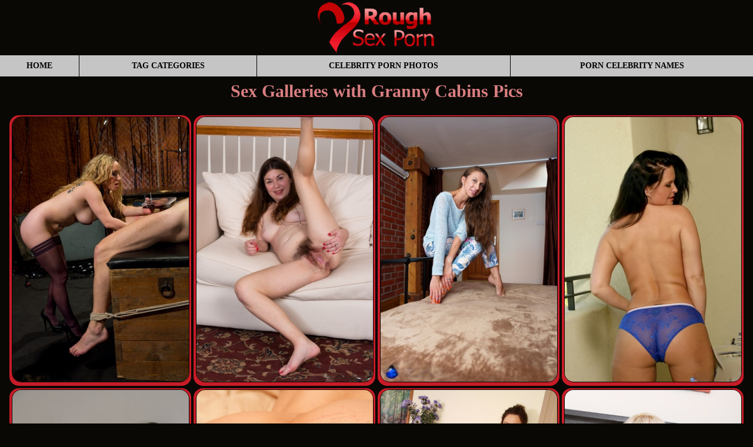

--- FILE ---
content_type: text/html; charset=UTF-8
request_url: https://roughsexporn.com/granny-cabins-xxx-gallery/
body_size: 4891
content:
<!DOCTYPE html>
<html lang="en">
<head>
<title>Sex Galleries with Granny Cabins Pictures - RoughSexPorn.com</title>
<meta name="Description" content="Full collection of🔥 sex galleries with granny cabins photos with Free access for fans of real rough sex with old horny matures! Enjoy the best porn with old ladies. Unlimited access 24/7" />  
<link rel="canonical" href="https://roughsexporn.com/granny-cabins-xxx-gallery/" />
<meta charset="UTF-8">
<meta name="rating" content="RTA-5042-1996-1400-1577-RTA" />
<meta name="viewport" content="width=device-width, initial-scale=1" />
<link rel="stylesheet" href="/r-image/styles4.css" type="text/css">
<link rel="shortcut icon" href="/favicon.ico">
<link rel="apple-touch-icon" sizes="120x120" href="/apple-touch-icon.png">
<link rel="icon" type="image/png" sizes="32x32" href="/favicon-32x32.png">
<link rel="icon" type="image/png" href="/android-chrome-96x96.png" sizes="96x96">
</head>
<body>
<center>
<a href="/"><img src="/r-image/rsp-logo.png" width="205" height="90" alt="Mature Rough Sex Porn Photos"></a>
<div id="nav-wrapper">
<div class="roughsexporn_menu">
<div class="roughsexporn_block">
<a href="/">Home</a><a href="/tag-categories1/">Tag Categories</a><a href="/celebrity/">Celebrity Porn Photos</a><a href="/celebrity/celebrity-names1/">Porn Celebrity Names</a>
</div>
</div>
</div><div class="wl">

<h1>Sex Galleries with Granny Cabins Pics</h1>
<ul class="ppic">
<li><a href="https://cdni.roughsexporn.com/460/7/80/38494935/38494935_036_fc66.jpg"><img src="https://cdni.roughsexporn.com/460/7/80/38494935/38494935_036_fc66.jpg" class="bigthumb" alt="granny cabins sex pic" loading="lazy"></a></li><li><a href="https://cdni.roughsexporn.com/460/7/138/28239671/28239671_097_72c0.jpg"><img src="https://cdni.roughsexporn.com/460/7/138/28239671/28239671_097_72c0.jpg" class="bigthumb" alt="granny cabins porno photos" loading="lazy"></a></li><li><a href="https://cdni.roughsexporn.com/460/7/686/51319368/51319368_020_5244.jpg"><img src="https://cdni.roughsexporn.com/460/7/686/51319368/51319368_020_5244.jpg" class="bigthumb" alt="granny cabins sex pics" loading="lazy"></a></li><li><a href="https://cdni.roughsexporn.com/460/7/55/99326263/99326263_045_415e.jpg"><img src="https://cdni.roughsexporn.com/460/7/55/99326263/99326263_045_415e.jpg" class="bigthumb" alt="granny cabins free pics" loading="lazy"></a></li><li><a href="https://cdni.roughsexporn.com/460/7/268/62260059/62260059_036_093c.jpg"><img src="https://cdni.roughsexporn.com/460/7/268/62260059/62260059_036_093c.jpg" class="bigthumb" alt="granny cabins nude galleries" loading="lazy"></a></li><li><a href="https://cdni.roughsexporn.com/460/7/451/37583032/37583032_060_2bc5.jpg"><img src="https://cdni.roughsexporn.com/460/7/451/37583032/37583032_060_2bc5.jpg" class="bigthumb" alt="granny cabins sex pic" loading="lazy"></a></li><li><a href="https://cdni.roughsexporn.com/460/7/449/66348232/66348232_103_9f01.jpg"><img src="https://cdni.roughsexporn.com/460/7/449/66348232/66348232_103_9f01.jpg" class="bigthumb" alt="granny cabins hot galleries" loading="lazy"></a></li><li><a href="https://cdni.roughsexporn.com/460/7/267/79795011/79795011_268_a11e.jpg"><img src="https://cdni.roughsexporn.com/460/7/267/79795011/79795011_268_a11e.jpg" class="bigthumb" alt="granny cabins sex photos" loading="lazy"></a></li><li><a href="https://cdni.roughsexporn.com/460/7/52/99820791/99820791_012_2f29.jpg"><img src="https://cdni.roughsexporn.com/460/7/52/99820791/99820791_012_2f29.jpg" class="bigthumb" alt="granny cabins nude galleries" loading="lazy"></a></li><li><a href="https://cdni.roughsexporn.com/460/7/526/51856816/51856816_134_f839.jpg"><img src="https://cdni.roughsexporn.com/460/7/526/51856816/51856816_134_f839.jpg" class="bigthumb" alt="granny cabins hot pic" loading="lazy"></a></li><li><a href="https://cdni.roughsexporn.com/460/7/617/10501972/10501972_651_e383.jpg"><img src="https://cdni.roughsexporn.com/460/7/617/10501972/10501972_651_e383.jpg" class="bigthumb" alt="granny cabins naked photo" loading="lazy"></a></li><li><a href="https://cdni.roughsexporn.com/460/7/208/91085662/91085662_035_7c7f.jpg"><img src="https://cdni.roughsexporn.com/460/7/208/91085662/91085662_035_7c7f.jpg" class="bigthumb" alt="granny cabins naked photo" loading="lazy"></a></li><li><a href="https://cdni.roughsexporn.com/460/1/143/39085809/39085809_006_abe5.jpg"><img src="https://cdni.roughsexporn.com/460/1/143/39085809/39085809_006_abe5.jpg" class="bigthumb" alt="granny cabins porno pic" loading="lazy"></a></li><li><a href="https://cdni.roughsexporn.com/460/7/445/18999997/18999997_068_0483.jpg"><img src="https://cdni.roughsexporn.com/460/7/445/18999997/18999997_068_0483.jpg" class="bigthumb" alt="granny cabins xxx pics" loading="lazy"></a></li><li><a href="https://cdni.roughsexporn.com/460/7/447/31374607/31374607_063_e19b.jpg"><img src="https://cdni.roughsexporn.com/460/7/447/31374607/31374607_063_e19b.jpg" class="bigthumb" alt="granny cabins sex photo" loading="lazy"></a></li><li><a href="https://cdni.roughsexporn.com/460/7/260/49477954/49477954_035_d272.jpg"><img src="https://cdni.roughsexporn.com/460/7/260/49477954/49477954_035_d272.jpg" class="bigthumb" alt="granny cabins xxx picture" loading="lazy"></a></li><li><a href="https://cdni.roughsexporn.com/460/1/209/59461823/59461823_010_f963.jpg"><img src="https://cdni.roughsexporn.com/460/1/209/59461823/59461823_010_f963.jpg" class="bigthumb" alt="granny cabins porno pictures" loading="lazy"></a></li><li><a href="https://cdni.roughsexporn.com/460/7/84/80054361/80054361_219_984e.jpg"><img src="https://cdni.roughsexporn.com/460/7/84/80054361/80054361_219_984e.jpg" class="bigthumb" alt="granny cabins free photo" loading="lazy"></a></li><li><a href="https://cdni.roughsexporn.com/460/7/456/72940386/72940386_060_0743.jpg"><img src="https://cdni.roughsexporn.com/460/7/456/72940386/72940386_060_0743.jpg" class="bigthumb" alt="granny cabins porno picture" loading="lazy"></a></li><li><a href="https://cdni.roughsexporn.com/460/7/448/84950719/84950719_041_ace9.jpg"><img src="https://cdni.roughsexporn.com/460/7/448/84950719/84950719_041_ace9.jpg" class="bigthumb" alt="granny cabins porno photo" loading="lazy"></a></li><li><a href="https://cdni.roughsexporn.com/460/7/169/60910204/60910204_051_c538.jpg"><img src="https://cdni.roughsexporn.com/460/7/169/60910204/60910204_051_c538.jpg" class="bigthumb" alt="granny cabins porn gallery" loading="lazy"></a></li><li><a href="https://cdni.roughsexporn.com/460/1/303/34528476/34528476_001_68d2.jpg"><img src="https://cdni.roughsexporn.com/460/1/303/34528476/34528476_001_68d2.jpg" class="bigthumb" alt="granny cabins xxx galleries" loading="lazy"></a></li><li><a href="https://cdni.roughsexporn.com/460/7/444/94505483/94505483_035_97ef.jpg"><img src="https://cdni.roughsexporn.com/460/7/444/94505483/94505483_035_97ef.jpg" class="bigthumb" alt="granny cabins porno pic" loading="lazy"></a></li><li><a href="https://cdni.roughsexporn.com/460/7/451/85520718/85520718_035_210f.jpg"><img src="https://cdni.roughsexporn.com/460/7/451/85520718/85520718_035_210f.jpg" class="bigthumb" alt="granny cabins free image" loading="lazy"></a></li><li><a href="https://cdni.roughsexporn.com/460/1/3/80697207/80697207_010_e0ef.jpg"><img src="https://cdni.roughsexporn.com/460/1/3/80697207/80697207_010_e0ef.jpg" class="bigthumb" alt="granny cabins xxx gallery" loading="lazy"></a></li><li><a href="https://cdni.roughsexporn.com/460/1/346/14793325/14793325_002_02aa.jpg"><img src="https://cdni.roughsexporn.com/460/1/346/14793325/14793325_002_02aa.jpg" class="bigthumb" alt="granny cabins hot images" loading="lazy"></a></li><li><a href="https://cdni.roughsexporn.com/460/7/450/96824381/96824381_067_9f5a.jpg"><img src="https://cdni.roughsexporn.com/460/7/450/96824381/96824381_067_9f5a.jpg" class="bigthumb" alt="granny cabins porn image" loading="lazy"></a></li><li><a href="https://cdni.roughsexporn.com/460/1/354/92788072/92788072_009_6074.jpg"><img src="https://cdni.roughsexporn.com/460/1/354/92788072/92788072_009_6074.jpg" class="bigthumb" alt="granny cabins hot pic" loading="lazy"></a></li><li><a href="https://cdni.roughsexporn.com/460/1/135/26785019/26785019_008_c885.jpg"><img src="https://cdni.roughsexporn.com/460/1/135/26785019/26785019_008_c885.jpg" class="bigthumb" alt="granny cabins naked pic" loading="lazy"></a></li><li><a href="https://cdni.roughsexporn.com/460/7/207/87058027/87058027_039_2d55.jpg"><img src="https://cdni.roughsexporn.com/460/7/207/87058027/87058027_039_2d55.jpg" class="bigthumb" alt="granny cabins porno pics" loading="lazy"></a></li><li><a href="https://cdni.roughsexporn.com/460/1/46/83515208/83515208_009_7d79.jpg"><img src="https://cdni.roughsexporn.com/460/1/46/83515208/83515208_009_7d79.jpg" class="bigthumb" alt="granny cabins porn images" loading="lazy"></a></li><li><a href="https://cdni.roughsexporn.com/460/7/252/16371476/16371476_025_cfde.jpg"><img src="https://cdni.roughsexporn.com/460/7/252/16371476/16371476_025_cfde.jpg" class="bigthumb" alt="granny cabins xxx image" loading="lazy"></a></li><li><a href="https://cdni.roughsexporn.com/460/7/664/34095255/34095255_017_792b.jpg"><img src="https://cdni.roughsexporn.com/460/7/664/34095255/34095255_017_792b.jpg" class="bigthumb" alt="granny cabins xxx pics" loading="lazy"></a></li><li><a href="https://cdni.roughsexporn.com/460/1/301/52795476/52795476_006_6c5e.jpg"><img src="https://cdni.roughsexporn.com/460/1/301/52795476/52795476_006_6c5e.jpg" class="bigthumb" alt="granny cabins porno galleries" loading="lazy"></a></li><li><a href="https://cdni.roughsexporn.com/460/1/372/66417836/66417836_001_7a04.jpg"><img src="https://cdni.roughsexporn.com/460/1/372/66417836/66417836_001_7a04.jpg" class="bigthumb" alt="granny cabins xxx image" loading="lazy"></a></li><li><a href="https://cdni.roughsexporn.com/460/7/77/30458976/30458976_054_24e9.jpg"><img src="https://cdni.roughsexporn.com/460/7/77/30458976/30458976_054_24e9.jpg" class="bigthumb" alt="granny cabins porno photos" loading="lazy"></a></li><li><a href="https://cdni.roughsexporn.com/460/7/448/81691755/81691755_024_8c37.jpg"><img src="https://cdni.roughsexporn.com/460/7/448/81691755/81691755_024_8c37.jpg" class="bigthumb" alt="granny cabins sex gallery" loading="lazy"></a></li><li><a href="https://cdni.roughsexporn.com/460/7/451/62564670/62564670_011_a06e.jpg"><img src="https://cdni.roughsexporn.com/460/7/451/62564670/62564670_011_a06e.jpg" class="bigthumb" alt="granny cabins porn pic" loading="lazy"></a></li><li><a href="https://cdni.roughsexporn.com/460/7/269/39605801/39605801_054_2709.jpg"><img src="https://cdni.roughsexporn.com/460/7/269/39605801/39605801_054_2709.jpg" class="bigthumb" alt="granny cabins naked photo" loading="lazy"></a></li><li><a href="https://cdni.roughsexporn.com/460/7/447/21946177/21946177_053_4ce5.jpg"><img src="https://cdni.roughsexporn.com/460/7/447/21946177/21946177_053_4ce5.jpg" class="bigthumb" alt="granny cabins hot pic" loading="lazy"></a></li><li><a href="https://cdni.roughsexporn.com/460/1/240/52732735/52732735_008_bc2a.jpg"><img src="https://cdni.roughsexporn.com/460/1/240/52732735/52732735_008_bc2a.jpg" class="bigthumb" alt="granny cabins hot images" loading="lazy"></a></li><li><a href="https://cdni.roughsexporn.com/460/7/355/80168589/80168589_067_2bb6.jpg"><img src="https://cdni.roughsexporn.com/460/7/355/80168589/80168589_067_2bb6.jpg" class="bigthumb" alt="granny cabins hot photo" loading="lazy"></a></li><li><a href="https://cdni.roughsexporn.com/460/7/148/67668730/67668730_018_90ad.jpg"><img src="https://cdni.roughsexporn.com/460/7/148/67668730/67668730_018_90ad.jpg" class="bigthumb" alt="granny cabins xxx picture" loading="lazy"></a></li>
</ul>
<br class="cc">
<br class="cc">
<h3>Hottest Galleries</h3>
<ul class="ppic">
<li><a href="https://roughsexporn.com/old-gray-granny-fuck-xxx-tags/"><img src="https://cdni.roughsexporn.com/460/7/248/99217969/99217969_042_888d.jpg" class="bigthumb" alt="old gray granny fuck" loading="lazy"></a><div class="ppt"><a href="https://roughsexporn.com/old-gray-granny-fuck-xxx-tags/">Old Gray Granny Fuck</a></div></li>

<li><a href="https://roughsexporn.com/granny-slip-xxx-pics/"><img src="https://cdni.roughsexporn.com/460/1/2/98906848/98906848_002_11ba.jpg" class="bigthumb" alt="granny slip" loading="lazy"></a><div class="ppt"><a href="https://roughsexporn.com/granny-slip-xxx-pics/">Granny Slip</a></div></li>

<li><a href="https://roughsexporn.com/egyptian-outdoor-granny-o-xxx-gallery/"><img src="https://cdni.roughsexporn.com/460/1/108/28239366/28239366_008_914f.jpg" class="bigthumb" alt="egyptian outdoor granny o" loading="lazy"></a><div class="ppt"><a href="https://roughsexporn.com/egyptian-outdoor-granny-o-xxx-gallery/">Egyptian Outdoor Granny O</a></div></li>

<li><a href="https://roughsexporn.com/african-granny-masturbation-xxx-images/"><img src="https://cdni.roughsexporn.com/460/7/61/14623130/14623130_020_5452.jpg" class="bigthumb" alt="african granny masturbation" loading="lazy"></a><div class="ppt"><a href="https://roughsexporn.com/african-granny-masturbation-xxx-images/">African Granny Masturbation</a></div></li>

<li><a href="https://roughsexporn.com/real-mature-wife-xxx-porn/"><img src="https://cdni.roughsexporn.com/460/7/445/59433938/59433938_065_b52d.jpg" class="bigthumb" alt="real mature wife" loading="lazy"></a><div class="ppt"><a href="https://roughsexporn.com/real-mature-wife-xxx-porn/">Real Mature Wives</a></div></li>

<li><a href="https://roughsexporn.com/mature-people-nude/"><img src="https://cdni.roughsexporn.com/460/7/41/72650831/72650831_028_52d7.jpg" class="bigthumb" alt="a mature person" loading="lazy"></a><div class="ppt"><a href="https://roughsexporn.com/mature-people-nude/">Mature People</a></div></li>

<li><a href="https://roughsexporn.com/turkish-mature-xxx-tags/"><img src="https://cdni.roughsexporn.com/460/7/456/75915963/75915963_094_a884.jpg" class="bigthumb" alt="turkish mature" loading="lazy"></a><div class="ppt"><a href="https://roughsexporn.com/turkish-mature-xxx-tags/">Turkish Mature</a></div></li>

<li><a href="https://roughsexporn.com/old-woman-hunched-pose-cane-xxx-porn/"><img src="https://cdni.roughsexporn.com/460/7/73/47518286/47518286_065_5723.jpg" class="bigthumb" alt="old woman hunched pose cane" loading="lazy"></a><div class="ppt"><a href="https://roughsexporn.com/old-woman-hunched-pose-cane-xxx-porn/">Old Woman Hunched Pose Cane</a></div></li>

<li><a href="https://roughsexporn.com/older-women-eyeshadow-xxx-pics/"><img src="https://cdni.roughsexporn.com/460/7/276/89633636/89633636_055_7afe.jpg" class="bigthumb" alt="older women eyeshadow" loading="lazy"></a><div class="ppt"><a href="https://roughsexporn.com/older-women-eyeshadow-xxx-pics/">Older Women Eyeshadow</a></div></li>

<li><a href="https://roughsexporn.com/disgusting-granny-kinky-folder-pics/"><img src="https://cdni.roughsexporn.com/460/7/263/81095598/81095598_045_e4a9.jpg" class="bigthumb" alt="disgusting granny kinky" loading="lazy"></a><div class="ppt"><a href="https://roughsexporn.com/disgusting-granny-kinky-folder-pics/">Disgusting Granny Kinky</a></div></li>

<li><a href="https://roughsexporn.com/bbw-granny-wants-young-cock-xxx-porn/"><img src="https://cdni.roughsexporn.com/460/7/521/40384311/40384311_099_c2dc.jpg" class="bigthumb" alt="bbw granny loves young cock" loading="lazy"></a><div class="ppt"><a href="https://roughsexporn.com/bbw-granny-wants-young-cock-xxx-porn/">Bbw Granny Loves Young Cock</a></div></li>

<li><a href="https://roughsexporn.com/old-treatment-doctors-gave-women-1800s-xxx-category/"><img src="https://cdni.roughsexporn.com/460/7/357/44320395/44320395_081_df32.jpg" class="bigthumb" alt="old treatment doctors gave women 1800s" loading="lazy"></a><div class="ppt"><a href="https://roughsexporn.com/old-treatment-doctors-gave-women-1800s-xxx-category/">Old Treatment Doctors Gave Women 1800s</a></div></li>

<li><a href="https://roughsexporn.com/sexy-older-women-yahoo-xxx-porn/"><img src="https://cdni.roughsexporn.com/460/7/555/66459686/66459686_014_1a20.jpg" class="bigthumb" alt="sexy older women yahoo" loading="lazy"></a><div class="ppt"><a href="https://roughsexporn.com/sexy-older-women-yahoo-xxx-porn/">Sexy Older Women Yahoo</a></div></li>

<li><a href="https://roughsexporn.com/mature-milf-justine-category-pics/"><img src="https://cdni.roughsexporn.com/460/7/59/75775903/75775903_011_6927.jpg" class="bigthumb" alt="mature milf justine" loading="lazy"></a><div class="ppt"><a href="https://roughsexporn.com/mature-milf-justine-category-pics/">Mature Milf Justine</a></div></li>

<li><a href="https://roughsexporn.com/swat-granny-gallery/"><img src="https://cdni.roughsexporn.com/460/7/92/95526518/95526518_032_22be.jpg" class="bigthumb" alt="swat granny" loading="lazy"></a><div class="ppt"><a href="https://roughsexporn.com/swat-granny-gallery/">Swat Granny</a></div></li>

<li><a href="https://roughsexporn.com/mature-amateur-busty-nude/"><img src="https://cdni.roughsexporn.com/460/7/452/73481012/73481012_009_5f19.jpg" class="bigthumb" alt="busty mature amateur" loading="lazy"></a><div class="ppt"><a href="https://roughsexporn.com/mature-amateur-busty-nude/">Busty Mature Amateur</a></div></li>

<li><a href="https://roughsexporn.com/mature-coral-bark-maple-xxx-gallery/"><img src="https://cdni.roughsexporn.com/460/7/242/38866221/38866221_147_753d.jpg" class="bigthumb" alt="coral bark maple mature" loading="lazy"></a><div class="ppt"><a href="https://roughsexporn.com/mature-coral-bark-maple-xxx-gallery/">Coral Bark Maple Mature</a></div></li>

<li><a href="https://roughsexporn.com/granny-feet-ass-category-pics/"><img src="https://cdni.roughsexporn.com/460/7/635/13573860/13573860_031_33d9.jpg" class="bigthumb" alt="granny feet ass" loading="lazy"></a><div class="ppt"><a href="https://roughsexporn.com/granny-feet-ass-category-pics/">Granny Feet Ass</a></div></li>

<li><a href="https://roughsexporn.com/cannimmature-eggs-mature-naturally-xxx-images/"><img src="https://cdni.roughsexporn.com/460/7/456/39522836/39522836_093_b09f.jpg" class="bigthumb" alt="cannimmature eggs mature naturally" loading="lazy"></a><div class="ppt"><a href="https://roughsexporn.com/cannimmature-eggs-mature-naturally-xxx-images/">Cannimmature Eggs Mature Naturally</a></div></li>
</ul>
<br class="cc">
<h3>Celebrity Pornstars Pages</h3>
<ul class="ppic">
<li><a href="https://roughsexporn.com/celebrity/nikki-hunter-porno-nude/"><img src="https://cdni.roughsexporn.com/460/5/10/43590030/43590030_004_759b.jpg" class="bigthumb" alt="Nikki Hunter xxx photo" loading="lazy"></a><div class="ppt"><a href="https://roughsexporn.com/celebrity/nikki-hunter-porno-nude/">Nikki Hunter Free Image</a></div></li>

<li><a href="https://roughsexporn.com/celebrity/simon-kitty-sexy-images/"><img src="https://cdni.roughsexporn.com/460/7/660/50182845/50182845_006_3e03.jpg" class="bigthumb" alt="Simon Kitty sex images" loading="lazy"></a><div class="ppt"><a href="https://roughsexporn.com/celebrity/simon-kitty-sexy-images/">Simon Kitty Porn Photo</a></div></li>

<li><a href="https://roughsexporn.com/celebrity/danni-lynne-nude-galleries/"><img src="https://cdni.roughsexporn.com/460/1/80/81713525/81713525_002_047e.jpg" class="bigthumb" alt="Danni Lynne free images" loading="lazy"></a><div class="ppt"><a href="https://roughsexporn.com/celebrity/danni-lynne-nude-galleries/">Danni Lynne Nude Galleries</a></div></li>

<li><a href="https://roughsexporn.com/celebrity/alice-wonder-porn-pic/"><img src="https://cdni.roughsexporn.com/460/7/104/47872179/47872179_003_6cc2.jpg" class="bigthumb" alt="Alice Wonder porno galleries" loading="lazy"></a><div class="ppt"><a href="https://roughsexporn.com/celebrity/alice-wonder-porn-pic/">Alice Wonder Nude Gallery</a></div></li>

<li><a href="https://roughsexporn.com/celebrity/lexi-layo-sex-porn/"><img src="https://cdni.roughsexporn.com/460/7/246/21681980/21681980_092_a956.jpg" class="bigthumb" alt="Lexi Layo nude pictures" loading="lazy"></a><div class="ppt"><a href="https://roughsexporn.com/celebrity/lexi-layo-sex-porn/">Lexi Layo Free Photos</a></div></li>

<li><a href="https://roughsexporn.com/celebrity/adrienne-kiss-sexy-img/"><img src="https://cdni.roughsexporn.com/460/7/177/83341397/83341397_015_1be0.jpg" class="bigthumb" alt="Adrienne Kiss xxx photo" loading="lazy"></a><div class="ppt"><a href="https://roughsexporn.com/celebrity/adrienne-kiss-sexy-img/">Adrienne Kiss Porn Picture</a></div></li>

<li><a href="https://roughsexporn.com/celebrity/ria-rodriguez-sex-galleries/"><img src="https://cdni.roughsexporn.com/460/7/193/54422542/54422542_021_6022.jpg" class="bigthumb" alt="Ria Rodriguez hot pic" loading="lazy"></a><div class="ppt"><a href="https://roughsexporn.com/celebrity/ria-rodriguez-sex-galleries/">Ria Rodriguez Naked Photo</a></div></li>

<li><a href="https://roughsexporn.com/celebrity/kendra-roll-porno-nude/"><img src="https://cdni.roughsexporn.com/460/7/74/32572406/32572406_021_f3ef.jpg" class="bigthumb" alt="Kendra Roll nude photo" loading="lazy"></a><div class="ppt"><a href="https://roughsexporn.com/celebrity/kendra-roll-porno-nude/">Kendra Roll Porn Galleries</a></div></li>

<li><a href="https://roughsexporn.com/celebrity/adel-bye-sex-pics/"><img src="https://cdni.roughsexporn.com/460/7/410/31941393/31941393_014_60e0.jpg" class="bigthumb" alt="Adel Bye hot pics" loading="lazy"></a><div class="ppt"><a href="https://roughsexporn.com/celebrity/adel-bye-sex-pics/">Adel Bye Porno Picture</a></div></li>

<li><a href="https://roughsexporn.com/celebrity/alison-de-vore-nude-xxx/"><img src="https://cdni.roughsexporn.com/460/7/532/62735769/62735769_009_667c.jpg" class="bigthumb" alt="Alison De Vore xxx pic" loading="lazy"></a><div class="ppt"><a href="https://roughsexporn.com/celebrity/alison-de-vore-nude-xxx/">Alison De Vore Xxx Pictures</a></div></li>

<li><a href="https://roughsexporn.com/celebrity/chastity-lynn-nudes-img/"><img src="https://cdni.roughsexporn.com/460/7/265/74656897/74656897_163_a20c.jpg" class="bigthumb" alt="Chastity Lynn naked galleries" loading="lazy"></a><div class="ppt"><a href="https://roughsexporn.com/celebrity/chastity-lynn-nudes-img/">Chastity Lynn Porno Image</a></div></li>

<li><a href="https://roughsexporn.com/celebrity/veronica-shaw-sexy-pic/"><img src="https://cdni.roughsexporn.com/460/5/120/41011392/41011392_004_e3c9.jpg" class="bigthumb" alt="Veronica Shaw nude gallery" loading="lazy"></a><div class="ppt"><a href="https://roughsexporn.com/celebrity/veronica-shaw-sexy-pic/">Veronica Shaw Xxx Pics</a></div></li>

<li><a href="https://roughsexporn.com/celebrity/luna-moon-nude-xxx/"><img src="https://cdni.roughsexporn.com/460/1/353/48345970/48345970_006_e8cd.jpg" class="bigthumb" alt="Luna Moon nude photos" loading="lazy"></a><div class="ppt"><a href="https://roughsexporn.com/celebrity/luna-moon-nude-xxx/">Luna Moon Xxx Picture</a></div></li>

<li><a href="https://roughsexporn.com/celebrity/eve-laurence-sex-galleries/"><img src="https://cdni.roughsexporn.com/460/7/148/96968872/96968872_021_4a8f.jpg" class="bigthumb" alt="Eve Laurence sex images" loading="lazy"></a><div class="ppt"><a href="https://roughsexporn.com/celebrity/eve-laurence-sex-galleries/">Eve Laurence Porno Galleries</a></div></li>

<li><a href="https://roughsexporn.com/celebrity/abelinda-naked-model/"><img src="https://cdni.roughsexporn.com/460/7/618/98333482/98333482_053_421c.jpg" class="bigthumb" alt="Abelinda nude pics" loading="lazy"></a><div class="ppt"><a href="https://roughsexporn.com/celebrity/abelinda-naked-model/">Abelinda Porn Picture</a></div></li>

<li><a href="https://roughsexporn.com/celebrity/sophia-bella-pic/"><img src="https://cdni.roughsexporn.com/460/7/449/49655905/49655905_017_4c14.jpg" class="bigthumb" alt="Sophia Bella free photos" loading="lazy"></a><div class="ppt"><a href="https://roughsexporn.com/celebrity/sophia-bella-pic/">Sophia Bella Porno Picture</a></div></li>

<li><a href="https://roughsexporn.com/celebrity/justine-ashley-porn/"><img src="https://cdni.roughsexporn.com/460/7/116/23799369/23799369_032_1e05.jpg" class="bigthumb" alt="Justine Ashley naked picture" loading="lazy"></a><div class="ppt"><a href="https://roughsexporn.com/celebrity/justine-ashley-porn/">Justine Ashley Xxx Picture</a></div></li>
</ul>
<br class="cc">
<h3>More Pornstars Pics</h3>
<div class="pm"><img src="/r-image/rsp.png">&nbsp; <a href="https://roughsexporn.com/celebrity/sofi-ryan-xxx-nude/">Sofi Ryan Xxx Pictures</a></div><div class="pm"><img src="/r-image/rsp.png">&nbsp; <a href="https://roughsexporn.com/celebrity/suzie-sun-img/">Suzie Sun Sex Pictures</a></div><div class="pm"><img src="/r-image/rsp.png">&nbsp; <a href="https://roughsexporn.com/celebrity/aj-estrada-sexy-images/">AJ Estrada Nude Images</a></div><div class="pm"><img src="/r-image/rsp.png">&nbsp; <a href="https://roughsexporn.com/celebrity/jaclyn-taylor-porn-pics/">Jaclyn Taylor Sex Pictures</a></div><div class="pm"><img src="/r-image/rsp.png">&nbsp; <a href="https://roughsexporn.com/celebrity/karina-grand-sexy-img/">Karina Grand Naked Picture</a></div><div class="pm"><img src="/r-image/rsp.png">&nbsp; <a href="https://roughsexporn.com/celebrity/jynx-maze-naked-model/">Jynx Maze Porn Pics</a></div><div class="pm"><img src="/r-image/rsp.png">&nbsp; <a href="https://roughsexporn.com/celebrity/patty-michova-pics/">Patty Michova Hot Photos</a></div><div class="pm"><img src="/r-image/rsp.png">&nbsp; <a href="https://roughsexporn.com/celebrity/alice-hodges-porno-nude/">Alice Hodges Free Picture</a></div><div class="pm"><img src="/r-image/rsp.png">&nbsp; <a href="https://roughsexporn.com/celebrity/aaliyah-love-naked/">Aaliyah Love Xxx Photos</a></div><div class="pm"><img src="/r-image/rsp.png">&nbsp; <a href="https://roughsexporn.com/celebrity/sorana-xxx-nude/">Sorana Porno Photo</a></div><div class="pm"><img src="/r-image/rsp.png">&nbsp; <a href="https://roughsexporn.com/celebrity/abby-paradise-nudes-galleries/">Abby Paradise Free Galleries</a></div><div class="pm"><img src="/r-image/rsp.png">&nbsp; <a href="https://roughsexporn.com/celebrity/sera-ryder-pics/">Sera Ryder Xxx Gallery</a></div><div class="pm"><img src="/r-image/rsp.png">&nbsp; <a href="https://roughsexporn.com/celebrity/salma-de-nora-porn-pic/">Salma De Nora Xxx Photo</a></div><div class="pm"><img src="/r-image/rsp.png">&nbsp; <a href="https://roughsexporn.com/celebrity/lucy-sunflower-pic/">Lucy Sunflower Sex Images</a></div><div class="pm"><img src="/r-image/rsp.png">&nbsp; <a href="https://roughsexporn.com/celebrity/angel-summers-naked-model/">Angel Summers Xxx Pic</a></div><div class="pm"><img src="/r-image/rsp.png">&nbsp; <a href="https://roughsexporn.com/celebrity/alison-fox-sex-naked/">Alison Fox Sex Pictures</a></div><div class="pm"><img src="/r-image/rsp.png">&nbsp; <a href="https://roughsexporn.com/celebrity/victoria-lobov-nude-galleries/">Victoria Lobov Nude Pics</a></div><div class="pm"><img src="/r-image/rsp.png">&nbsp; <a href="https://roughsexporn.com/celebrity/jessica-hard-sex-naked/">Jessica Hard Free Picture</a></div><div class="pm"><img src="/r-image/rsp.png">&nbsp; <a href="https://roughsexporn.com/celebrity/alessandra-jane-pic/">Alessandra Jane Hot Image</a></div><div class="pm"><img src="/r-image/rsp.png">&nbsp; <a href="https://roughsexporn.com/celebrity/zoey-cortes-porn-naked/">Zoey Cortes Porn Galleries</a></div><br class="cc">

<br class="cc"><br />
<br />
<a href='/dmca/'>DMCA</a> - <a href='/contact/'>Contact</a> 
<br class="cc"><br />
<div class="wrapper flex">
<a target="_blank" rel="nofollow" href="https://www.rtalabel.org/" title="Restricted To Adults"><img src="/r-image/sblock/rta.png" width="68" height="29" alt="Restricted To Adults"></a>
<a target="_blank" rel="nofollow" href="https://www.netnanny.com/" title="Parental Control"><img src="/r-image/sblock/netnanny.png" width="141" height="30" alt="Parental Control"></a>
<a target="_blank" rel="nofollow" href="https://www.norton.com/" title="Norton Secured"><img src="/r-image/sblock/norton.png" width="86" height="37" alt="Norton Secured"></a>
</div>
<br class="cc"><br />
&copy; Really Rough Sex Porn Photos with Old Mature Women - RoughSexPorn.com 2024
<br /><br /></div>
</center>
<script defer src="https://static.cloudflareinsights.com/beacon.min.js/vcd15cbe7772f49c399c6a5babf22c1241717689176015" integrity="sha512-ZpsOmlRQV6y907TI0dKBHq9Md29nnaEIPlkf84rnaERnq6zvWvPUqr2ft8M1aS28oN72PdrCzSjY4U6VaAw1EQ==" data-cf-beacon='{"version":"2024.11.0","token":"8e90168d1d6b4eda8fc1d1817dd3cb5f","r":1,"server_timing":{"name":{"cfCacheStatus":true,"cfEdge":true,"cfExtPri":true,"cfL4":true,"cfOrigin":true,"cfSpeedBrain":true},"location_startswith":null}}' crossorigin="anonymous"></script>
</body>
</html>

--- FILE ---
content_type: text/css
request_url: https://roughsexporn.com/r-image/styles4.css
body_size: 693
content:
body {color:#ccc;background-color:#090805;font:15px Verdana;margin:0;}
#nav-wrapper{-webkit-touch-callout:none;-khtml-user-select:none}
#nav-wrapper{width:100%;max-width:100%;float:left;overflow:auto;white-space:nowrap;-webkit-user-select:none;-moz-user-select:none;-ms-user-select:none;user-select:none}
.roughsexporn_menu{width:100%;height:36px;line-height:36px;background-color:#c5c5c5;margin-bottom:8px;float:left}
.roughsexporn_menu a:link{color:#000;text-decoration:none;font-size:14px;margin-left:8px;transition:color .1s;margin-right:8px;height:36px;line-height:36px;font-weight:700}
.roughsexporn_menu a:hover{color:#000;transition:color .1s ease-in-out}
.roughsexporn_menu a{font-size:13px}
.roughsexporn_menu a:last-of-type{border-right:0px solid #000!important}
.catblockdisccolor,.firsttext,.roughsexporn_menu a{text-align:center;}
.roughsexporn_menu{display:table;width:100%;box-sizing:border-box}
.roughsexporn_menu .roughsexporn_block{display:table-row}
.roughsexporn_menu a{padding:0 10px;display:table-cell;margin:0;text-transform:uppercase;font-size:11px;border-right:1px solid}
.roughsexporn_menu a:hover{color:#a60709}
a:link {text-decoration:none;color:#ccc;}
a:visited {color:#a60709;}
a:hover {text-decoration:underline;color:#a60709;}
h1,h2,h3 {color:#d87e80;}
.headline {width:100%;font-size:31px;font-weight:bold;font-style:italic;font-family:verdana;background-color:#222429;color:#770035;}
.main h1{display:inline;width:100%;font-size:31px;font-weight:bold;font-style:italic;font-family:verdana;color:#a60709;}
.wl {max-width:1285px;}
.cc {line-height:0;display:block;height:0;clear:both;font-size:0;}	
.ppt {padding:3px 0px 2px 0px;font-size:12px;color:#000;min-height:35px}
.ppt a {color:#f6efea;text-shadow: 1px 1px 1px #000;text-decoration:none;}
.ppt a:hover {text-shadow: 1px 1px 1px #000;text-decoration:underline;}
.desc {text-align:justify;text-indent:10px;width:97%;}
.ppic {padding:2px 0;margin:0;}
.ppic li {display:inline-block;background:#c71c27;width:305px;margin:2px;padding:2px;text-align:center;font-weight:bold;-moz-border-radius:16px;-webkit-border-radius:16px;border-radius:16px;position:relative;text-transform:none;list-style:none;vertical-align:top;}
.ppic li:hover {background:#820506;}
.ppic a:link {font-size:14px;}
.ppic li img {border-radius:16px;border:1px solid #090805;max-width:100%;}
.bigthumb {width:300px;height:450px;}
.pm {display:inline-block;font-size:14px;width:275px;float:left;text-indent:4px;font-weight:bold;height:18px;text-align:left;margin:0 2px 2px 2px;padding:3px 1px 1px 2px;overflow:hidden;}
.pm img {width:20px;height:20px;padding: 0px 0px 0px 9px;float:left;}
.wrapper a{
padding:5px 12px 0 12px;
margin:0.3vw 0.3vw 0 0;
}
.wl strong{
	line-height: 10px;
    display: block;
    clear: both;
	}
@media only screen and (max-width: 590px) { .headline {font-size:21px;} .ppic li {width:143px;font-size:9px;} .bigthumb {width:140px;height:195px;} .ppt {font-size:9px;} .roughsexporn_menu a:link{font-size:11px}}
